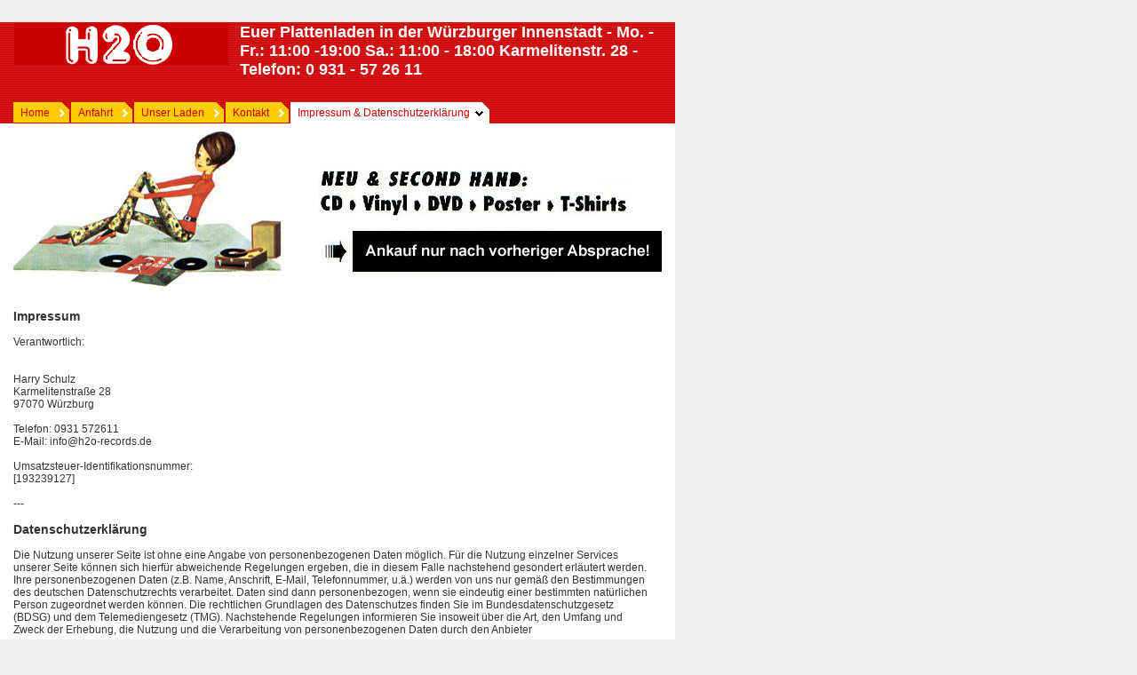

--- FILE ---
content_type: text/html
request_url: http://h2o-records.de/ImpressumDatenschutzerklaerung.html
body_size: 7175
content:

<!DOCTYPE html
  PUBLIC "-//W3C//DTD HTML 4.01 Transitional//EN" "http://www.w3.org/TR/html4/loose.dtd">
<html><head>
      <meta http-equiv="Content-Type" content="text/html; charset=UTF-8">
   <meta name="author" content="Habakuk I."><meta name="description" content="H2O ist der Schallplatten- u. CD-Laden in Würzburg"><meta name="keywords" content="platten, H2O, würzburg, unterfranken, bayern, vinyl, plattenladen, plattenläden, alternative, cd, cds, schallplatten, schallplattenladen, schallplattenläden, dvd, dvds, secondhand, gebraucht, avantgarde, punk, darkwave, industrial, hardcore, jazz, soul, downbeat, elektronik, sixties, metal, rock, heavymetal, indie, indiependent, pop, hardcore, krautrock, progressive, electronic"><title>Impressum &amp; Datenschutzerklärung - H2O</title><link rel="stylesheet" type="text/css" media="all" href="main.css"><link rel="stylesheet" type="text/css" media="all" href="colorschemes/colorscheme2/colorscheme.css"><link rel="stylesheet" type="text/css" media="all" href="style.css"><script type="text/javascript" src="live_tinc.js"></script></head><body id="main_body"><div id="container"><div id="header"><table id="layout_table"><tr><td colspan="1" id="logo_col" rowspan="1"><div id="logo"><a href="index.html"></a></div></td><td colspan="1" id="slogan_col" rowspan="1"><div id="text_caption">Euer Plattenladen in der Würzburger Innenstadt -  Mo. - Fr.: 11:00 -19:00 Sa.: 11:00 - 18:00 Karmelitenstr. 28 - Telefon: 0 931 - 57 26 11</div></td></tr></table><div id="main_nav_container"><ul id="main_nav_list"><li><a class="main_nav_item" shape="rect" href="index.html">Home</a></li><li><a class="main_nav_item" shape="rect" href="2.html">Anfahrt</a></li><li><a class="main_nav_item" shape="rect" href="4.html">Unser Laden</a></li><li><a class="main_nav_item" shape="rect" href="3.html">Kontakt</a></li><li><a class="main_nav_active_item" shape="rect" href="ImpressumDatenschutzerklaerung.html">Impressum &amp; Datenschutzerklärung</a></li></ul></div></div><div id="key_visual"></div><div id="main_container"><div id="sub_container2"><div class="content" id="content_container"><p><br><b><span style="font-size:14px;">Impressum</span></b><br><br>Verantwortlich:<br><br><br>Harry Schulz<br>Karmelitenstraße 28<br>97070 Würzburg<br><br>Telefon: 0931 572611<br>E-Mail: info@h2o-records.de<br><br>Umsatzsteuer-Identifikationsnummer:<br>[193239127]<br><br>---<br><br><b><span style="font-size:14px;">Datenschutzerklärung</span></b><br><br>Die Nutzung unserer Seite ist ohne eine Angabe von personenbezogenen Daten möglich. Für die Nutzung einzelner Services unserer Seite können sich hierfür abweichende Regelungen ergeben, die in diesem Falle nachstehend gesondert erläutert werden. Ihre personenbezogenen Daten (z.B. Name, Anschrift, E-Mail, Telefonnummer, u.ä.) werden von uns nur gemäß den Bestimmungen des deutschen Datenschutzrechts verarbeitet. Daten sind dann personenbezogen, wenn sie eindeutig einer bestimmten natürlichen Person zugeordnet werden können. Die rechtlichen Grundlagen des Datenschutzes finden Sie im Bundesdatenschutzgesetz (BDSG) und dem Telemediengesetz (TMG). Nachstehende Regelungen informieren Sie insoweit über die Art, den Umfang und Zweck der Erhebung, die Nutzung und die Verarbeitung von personenbezogenen Daten durch den Anbieter<br><br>H2O<br>Harry Schulz<br>Karmelitenstraße 28<br>97070 Würzburg<br><br>Telefon: 0931 572611<br>E-Mail: info@h2o-records.de<br><br><br>Wir weisen darauf hin, dass die internetbasierte Datenübertragung Sicherheitslücken aufweist, ein lückenloser Schutz vor Zugriffen durch Dritte somit unmöglich ist.<br><br>Cookies:<br><br>Wir verwenden auf unserer Seite sog. Cookies zum Wiedererkennen mehrfacher Nutzung unseres Angebots, durch denselben Nutzer/Internetanschlussinhaber. Cookies sind kleine Textdateien, die Ihr Internet-Browser auf Ihrem Rechner ablegt und speichert. Sie dienen dazu, unseren Internetauftritt und unsere Angebote zu optimieren. Es handelt sich dabei zumeist um sog. "Session-Cookies", die nach dem Ende Ihres Besuches wieder gelöscht werden.<br>Teilweise geben diese Cookies jedoch Informationen ab, um Sie automatisch wieder zu erkennen. Diese Wiedererkennung erfolgt aufgrund der in den Cookies gespeicherten IP-Adresse. Die so erlangten Informationen dienen dazu, unsere Angebote zu optimieren und Ihnen einen leichteren Zugang auf unsere Seite zu ermöglichen.<br>Sie können die Installation der Cookies durch eine entsprechende Einstellung Ihres Browsers verhindern; wir weisen Sie jedoch darauf hin, dass Sie in diesem Fall gegebenenfalls nicht sämtliche Funktionen unserer Website vollumfänglich nutzen können.<br><br>Serverdaten:<br><br>Aus technischen Gründen werden u.a. folgende Daten, die Ihr Internet-Browser an uns bzw. an unseren Webspace-Provider übermittelt, erfasst (sogenannte Serverlogfiles):<br><br>- Browsertyp und -version<br>- verwendetes Betriebssystem<br>- Webseite, von der aus Sie uns besuchen (Referrer URL)<br>- Webseite, die Sie besuchen<br>- Datum und Uhrzeit Ihres Zugriffs<br>- Ihre Internet Protokoll (IP)-Adresse.<br><br>Diese anonymen Daten werden getrennt von Ihren eventuell angegebenen personenbezogenen Daten gespeichert und lassen so keine Rückschlüsse auf eine bestimmte Person zu. Sie werden zu statistischen Zwecken ausgewertet, um unseren Internetauftritt und unsere Angebote optimieren zu können.<br><br>Einsatz von Google-Analytics mit Anonymisierungsfunktion:<br><br>Wir setzen auf unserer Seite Google-Analytics, einen Webanalysedienst der Firma Google Inc., 1600 Amphitheatre Parkway, Mountain View, CA 94043 USA, nachfolgend „Google“ ein. Google-Analytics verwendet sog. „Cookies“, Textdateien, die auf Ihrem Computer gespeichert werden und hierdurch eine Analyse der Benutzung der Website durch Sie ermöglichen.<br><br>Die durch diese Cookies erzeugten Informationen, beispielsweise Zeit, Ort und Häufigkeit Ihres Webseiten-Besuchs einschließlich Ihrer IP-Adresse, werden an Google in den USA übertragen und dort gespeichert.<br><br>Wir verwenden auf unserer Website Google-Analytics mit einer IP-Anonymisierungsfunktion. Ihre IP-Adresse wird in diesem Fall von Google schon innerhalb von Mitgliedstaaten der Europäischen Union oder in anderen Vertragsstaaten des Abkommens über den Europäischen Wirtschaftsraum gekürzt und dadurch anonymisiert.<br><br>Google wird diese Informationen benutzen, um Ihre Nutzung unserer Seite auszuwerten, um Reports über die Websiteaktivitäten für uns zusammenzustellen und um weitere mit der Websitenutzung und der Internetnutzung verbundene Dienstleistungen zu erbringen. Auch wird Google diese Informationen gegebenenfalls an Dritte übertragen, sofern dies gesetzlich vorgeschrieben oder soweit Dritte diese Daten im Auftrag von Google verarbeiten.<br><br>Google wird, nach eigenen Angaben, in keinem Fall Ihre IP-Adresse mit anderen Daten von Google in Verbindung bringen. Sie können die Installation der Cookies durch eine entsprechende Einstellung Ihrer Browser-Software verhindern; wir weisen Sie jedoch darauf hin, dass Sie in diesem Fall gegebenenfalls nicht sämtliche Funktionen unserer Website vollumfänglich nutzen können.<br><br>Des Weiteren bietet Google für die gängigsten Browser eine Deaktivierungsoption an, welche Ihnen mehr Kontrolle darüber gibt, welche Daten von Google erfasst und verarbeitet werden. Sollte Sie diese Option aktivieren, werden keine Informationen zum Website-Besuch an Google Analytics übermittelt. Die Aktivierung verhindert aber nicht, dass Informationen an uns oder an andere von uns gegebenenfalls eingesetzte Webanalyse-Services übermittelt werden. Weitere Informationen zu der von Google bereitgestellten Deaktivierungsoption sowie zu der Aktivierung dieser Option, erhalten Sie über nachfolgenden Link: <a href="https://tools.google.com/dlpage/gaoptout?hl=de">https://tools.google.com/dlpage/gaoptout?hl=de</a><br>Einsatz von Google-Maps mit Empfehlungskomponenten<br><br>Wir setzen auf unserer Seite die Komponente "Google Maps" in Kombination mit der sogenannten "Teilen-Funktion" ein. "Google Maps" ist ein Service der Firma Google Inc., 1600 Amphitheatre Parkway, Mountain View, CA 94043 USA, nachfolgend „Google“.<br><br>Bei jedem einzelnen Aufruf dieser Komponente wird von Google ein Cookie gesetzt, um bei der Anzeige der Seite, auf der die Komponente "Google Maps" integriert ist, Nutzereinstellungen und -daten zu verarbeiten. Dieses Cookie wird im Regelfall nicht durch das Schließen des Browsers gelöscht, sondern läuft nach einer bestimmten Zeit ab, soweit es nicht von Ihnen zuvor manuell gelöscht wird.<br><br>Wenn Sie mit dieser Verarbeitung Ihrer Daten nicht einverstanden sind, so besteht die Möglichkeit, den Service von "Google Maps" zu deaktivieren und auf diesem Weg die Übertragung von Daten an Google zu verhindern. Dazu müssen Sie die Java-Script-Funktion in Ihrem Browser deaktivieren. Wir weisen Sie jedoch darauf hin, dass Sie in diesem Fall "Google Maps" nicht oder nur eingeschränkt nutzen können.<br><br>Die Nutzung von "Google Maps" und der über "Google Maps" erlangten Informationen erfolgt gemäß den Google-Nutzungsbedingungen<br><a href="https://tools.google.com/dlpage/gaoptout?hl=de" title="https://tools.google.com/dlpage/gaoptout?hl=de">http://www.google.de/intl/de/policies/terms/regional.html</a><br><br>sowie der zusätzlichen Geschäftsbedingungen für „Google Maps“<br><a href="https://tools.google.com/dlpage/gaoptout?hl=de" title="https://tools.google.com/dlpage/gaoptout?hl=de">https://www.google.com/intl/de_de/help/terms_maps.html</a><br><br>Die Google-Maps Funktion enthält zudem folgende Empfehlungsschaltflächen:<br><br>    "Google+-Button" der Firma Google Inc., 1600 Amphitheatre Parkway, Mountain View, CA 94043 USA;<br>    "facebook-Button" der Firma facebook Inc., 1601 S. California Ave, Palo Alto, CA 94304, USA;<br>    "Twitter-Button" der Firma Twitter Inc., 795 Folsom St., Suite 600, San Francisco, CA 94107, USA.<br><br>Mit dem Aufruf der "Google Maps"-Seite veranlassen diese „Empfehlungs-Komponenten“, dass der von Ihnen verwendete Browser eine entsprechende Darstellung der Komponente vom jeweiligen Anbieter herunterlädt. Hierdurch wird der jeweilige -vorstehend genannte- Anbieter darüber in Kenntnis gesetzt, welche konkrete Seite unseres Internetauftrittes Sie gerade besuchen.<br><br>Sind Sie zum Zeitpunkt des Aufrufes der "Google Maps" Seite in Ihrem jeweiligen persönlichen Account bei den vorstehend genannten Anbietern eingeloggt, so können diese die so erlangten Informationen über die von Ihnen weiterempfohlene Webseite sowie Ihre IP-Adresse und andere browserbezogene Informationen erfassen und mit Ihrem jeweiligen Account verknüpfen.<br><br>Wollen Sie diese Übermittlung und Speicherung von Daten über Sie und Ihr Verhalten auf unserer Webseite durch den jeweiligen Anbieter unterbinden, müssen Sie sich bei diesen Anbietern ausloggen bevor Sie unsere Seite besuchen.<br><br>Näheres zu der Datenerfassung der jeweiligen Anbieter können Sie über die nachfolgenden Links erfahren:<br><br>Datenschutzerklärung Twitter: <a href="https://tools.google.com/dlpage/gaoptout?hl=de" title="https://tools.google.com/dlpage/gaoptout?hl=de">https://twitter.com/privacy?lang=de</a><br>Datenschutzerklärung facebook: <a href="https://de-de.facebook.com/about/privacy" title="https://de-de.facebook.com/about/privacy">https://de-de.facebook.com/about/privacy</a><br>Datenschutzerklärung Google+: <a href="https://developers.google.com/+/web/buttons-policy" title="https://developers.google.com/+/web/buttons-policy">https://developers.google.com/+/web/buttons-policy</a><br>Einsatz von Google-Maps<br><br>Wir setzen auf unserer Seite die Komponente "Google Maps" der Firma Google Inc., 1600 Amphitheatre Parkway, Mountain View, CA 94043 USA, nachfolgend „Google“, ein.<br><br>Bei jedem einzelnen Aufruf der Komponente "Google Maps" wird von Google ein Cookie gesetzt, um bei der Anzeige der Seite, auf der die Komponente "Google Maps" integriert ist, Nutzereinstellungen und -daten zu verarbeiten. Dieses Cookie wird im Regelfall nicht durch das Schließen des Browsers gelöscht, sondern läuft nach einer bestimmten Zeit ab, soweit es nicht von Ihnen zuvor manuell gelöscht wird.<br><br>Wenn Sie mit dieser Verarbeitung Ihrer Daten nicht einverstanden sind, so besteht die Möglichkeit, den Service von "Google Maps" zu deaktivieren und auf diesem Weg die Übertragung von Daten an Google zu verhindern. Dazu müssen Sie die Java-Script-Funktion in Ihrem Browser deaktivieren. Wir weisen Sie jedoch darauf hin, dass Sie in diesem Fall die "Google Maps" nicht oder nur eingeschränkt nutzen können.<br><br>Die Nutzung von "Google Maps" und der über "Google Maps" erlangten Informationen erfolgt gemäß den Google-Nutzungsbedingungen<br><br><a href="http://www.google.de/intl/de/policies/terms/regional.html" title="http://www.google.de/intl/de/policies/terms/regional.html">http://www.google.de/intl/de/policies/terms/regional.html</a><br><br>sowie der zusätzlichen Geschäftsbedingungen für „Google Maps“<br><br><a href="https://www.google.com/intl/de_de/help/terms_maps.html" title="https://www.google.com/intl/de_de/help/terms_maps.html">https://www.google.com/intl/de_de/help/terms_maps.html</a>.<br><br>Einsatz von Google-Adwords:<br><br>Wir setzen zur Bewerbung unserer Website ferner das Google Werbetool "Google-Adwords" ein. Im Rahmen dessen verwenden wir auf unserer Website den Analysedienst "Conversion-Tracking" der Firma Google Inc., 1600 Amphitheatre Parkway, Mountain View, CA 94043 USA, nachfolgend „Google“. Sofern Sie über eine Google-Anzeige auf unsere Webseite gelangt sind, wird ein Cookie auf Ihrem Rechner abgelegt. Cookies sind kleine Textdateien, die Ihr Internet-Browser auf Ihrem Rechner ablegt und speichert. Diese sog. "Conversion- Cookies" verlieren nach 30 Tagen ihre Gültigkeit und dienen nicht Ihrer persönlichen Identifikation. Besuchen Sie bestimmte Seiten unserer Website und das Cookie ist noch nicht abgelaufen, können wir und Google erkennen, dass Sie als Nutzer auf eine unserer bei Google platzierten Anzeigen geklickt haben und zu unserer Seite weitergeleitet wurden.<br><br>Die mit Hilfe der "Conversion-Cookies" eingeholten Informationen dienen Google dazu, Besuchs-Statistiken für unsere Website zu erstellen. Wir erfahren durch diese Statistik die Gesamtanzahl der Nutzer, die auf unsere Anzeige geklickt haben und zudem welche Seiten unserer Website vom jeweiligen Nutzer im Anschluss aufgerufen wurden. Wir bzw. andere über "Google-Adwords" Werbende erhalten jedoch keinerlei Informationen, mit denen sich Nutzer persönlich identifizieren lassen.<br><br>Sie können die Installation der "Conversion-Cookies" durch eine entsprechende Einstellung Ihres Browsers verhindern, etwa per Browser-Einstellung, die das automatische Setzen von Cookies generell deaktiviert oder speziell nur die Cookies von der Domain "googleadservices.com“ blockiert.<br><br>Die diesbezügliche Datenschutzerklärung von Google erhalten Sie unter nachfolgendem Link: <a href="https://services.google.com/sitestats/de.html" title="https://services.google.com/sitestats/de.html">https://services.google.com/sitestats/de.html</a><br><br>Einsatz von Google AdSense:<br><br>Wir setzen auf unserer Website Google AdSense ein. Google AdSense ist ein Dienst der Firma Google Inc., 1600 Amphitheatre Parkway, Mountain View, CA 94043 USA, zum Einbinden von Werbeanzeigen. Google-AdSense verwendet sog. „Cookies“, somit Textdateien, die auf Ihrem Computer gespeichert werden und eine Analyse der Benutzung unserer Website ermöglichen. Weiter verwendet Google AdSense sogenannte Web Beacons. Durch diese Web Beacons ist es Google möglich, Informationen, wie zum Beispiel den Besucherfluss auf unserer Seite, auszuwerten. Diese Informationen werden neben Ihrer IP-Adresse und der Erfassung der angezeigten Werbeformate an Google in den USA übertragen, dort gespeichert und können von Google an Vertragspartner weiter gegeben werden. Google führt Ihre IP-Adresse jedoch nicht mit anderen von Ihnen gespeicherten Daten zusammen. Sie können die Installation der Cookies durch eine entsprechende Einstellung Ihres Browsers verhindern; wir weisen Sie jedoch darauf hin, dass Sie in diesem Fall gegebenenfalls nicht sämtliche Funktionen unserer Website vollumfänglich nutzen können. Mit der Nutzung unserer Website erklären Sie sich mit der Bearbeitung der über sie erhobenen Daten durch Google in der zuvor beschriebenen Art und Weise und zu dem zuvor benannten Zweck einverstanden.<br><br>Einsatz von Google Remarketing:<br><br>Wir setzen auf unserer Website den Dienst Google Remarketing der Firma Google Inc., 1600 Amphitheatre Parkway, Mountain View, CA 94043 USA, nachfolgend „Google“ ein. Mit Google-Remarketing können Anzeigen für Nutzer geschaltet werden, die unsere Webseite in der Vergangenheit bereits besucht haben. Innerhalb des Google-Werbenetzwerks können hierdurch an ihre Interessen angepasste Werbeanzeigen auf unserer Seite dargestellt werden. Google-Remarketing verwendet für diese Auswertung Cookies. Cookies sind kleine Textdateien, die auf Ihrem Computer gespeichert werden und die eine Analyse der Benutzung der Webseite ermöglicht. Hierdurch wird es ermöglicht, unsere Besucher wiederzuerkennen, sobald diese Webseiten innerhalb des Werbenetzwerks von Google aufrufen. Auf diese Weise können innerhalb des Werbenetzwerks von Google Werbeanzeigen präsentiert werden, die auf Inhalte bezogen sind, die der Besucher zuvor auf Webseiten des Werbenetzwerks von Google aufgerufen hat, die ebenfalls die Remarketing Funktion von Google verwenden. Google erhebt hierbei nach eigenen Angaben keine personenbezogenen Daten. Sie können diese Funktion deaktivieren, wenn Sie unter <a href="http://www.google.com/settings/ads" title="http://www.google.com/settings/ads">http://www.google.com/settings/ads</a> die entsprechenden Einstellungen vornehmen.<br><br>Veröffentlichung von Stellenanzeigen / Online-Stellenbewerbungen:<br><br>Ihre Bewerbungsdaten werden zum Zwecke der Abwicklung des Bewerbungsverfahrens elektronisch von uns erhoben und verarbeitet. Folgt auf Ihre Bewerbung der Abschluss eines Anstellungsvertrages, so können Ihre übermittelten Daten zum Zwecke des üblichen Organisations- und Verwaltungsprozesses unter Beachtung der einschlägigen rechtlichen Vorschriften von uns in Ihrer Personalakte gespeichert werden.<br>Die Löschung der von Ihnen übermittelten Daten erfolgt bei Zurückweisung Ihrer Stellenbewerbung automatisch zwei Monate nach Bekanntgabe der Zurückweisung. Dies gilt nicht, wenn aufgrund gesetzlicher Erfordernisse (beispielsweise der Beweispflicht nach dem Allgemeinen Gleichbehandlungsgesetz) eine längere Speicherung notwendig ist oder wenn Sie einer längeren Speicherung in unserer Interessenten-Datenbank ausdrücklich zugestimmt haben.<br>Auskunft/Widerruf/Löschung<br><br><br>Sie können sich aufgrund des Bundesdatenschutzgesetzes bei Fragen zur Erhebung, Verarbeitung oder Nutzung Ihrer personenbezogenen Daten und deren Berichtigung, Sperrung, Löschung oder einem Widerruf einer erteilten Einwilligung unentgeltlich an uns wenden. Wir weisen darauf hin, dass Ihnen ein Recht auf Berichtigung falscher Daten oder Löschung personenbezogener Daten zusteht, sollte diesem Anspruch keine gesetzliche Aufbewahrungspflicht entgegenstehen.<br><a href="https://www.ratgeberrecht.eu/leistungen/muster-datenschutzerklaerung.html"><br>Muster-Datenschutzerklärung</a> der Anwaltskanzlei <a href="https://www.ratgeberrecht.eu/">Weiß &amp; Partner</a></p>
     















</div></div></div><div id="footer"><div id="footer_text"></div></div></div><!-- wfxbuild / 1.0 / layout2-2 / 2023-11-05 17:47:13 UTC--></body></html>

--- FILE ---
content_type: text/css
request_url: http://h2o-records.de/main.css
body_size: 8961
content:
/*----------------------------------------------------------------------------
	main.css

	this css-file contains all definitions, that are independend from the
	colorschemes.

	(c) Schlund + Partner AG


	----------------------------------------------------------------------
	Modified and extended by Barti Bartman for the Sports-Template

	This CSS-File uses the original "Tanteks Box Modell Hack"
	http://www.tantek.com/CSS/Examples/boxmodelhack.html

	NOTE:
	Older W3C CSS validators return errors when the voice-family property
	is used in a 'screen' style sheet. This is an error in the W3C CSS
	validator itself. The validator should report a warning, not an error,
	when properties which are unsupported by a particular medium are used,
	and this has been reported to the W3C:

 ----------------------------------------------------------------------------*/

/*----------------------------------------------------------------------------
 styles for specific classes and ids
----------------------------------------------------------------------------*/

/*-- global container ------------------------------------------------------*/

#container {
    padding: 0;
    margin: 0;
    text-align: left;
    width: 760px;
}

/*-- main container: contains all between header and footer ----------------*/

#main_container {
    clear: both;
    padding: 0;
}

#layout_table {
    margin: 25px 0 25px 15px;
    border-collapse: collapse;
}

#logo_col {
    vertical-align: top;
}

#slogan_col {
    vertical-align: top;
}

#sub_container2 {
    margin: 0 0 5px 15px;
    padding: 0;
    width: 740px;
}

/*--- header ---------------------------------------------------------------*/

#header {
    width: 760px;
    margin: 0 0 5px 0;
}

/*--- key visual -----------------------------------------------------------*/

#key_visual {
    clear: both;
    margin: 0 0 0 15px;
    width: 730px;
    height: 180px;
}

/*--- logo -----------------------------------------------------------------*/

#logo {
    width: 242px;
    height: 48px;
}

/*--- caption (as text or background image) --------------------------------*/

#text_caption {
    font-family: Tahoma,Verdana,Arial,sans-serif;
    font-weight: bold;
    width: 480px;
    font-size: 20px;
    font-style: normal;
    text-decoration: none;
    margin: 0 0 0 10px;
}

/*--- main navigation ------------------------------------------------------*/

#main_nav_container {
    margin: 0 0 0 15px;
    width: 730px;
    padding: 0;
    overflow: hidden;
}

#main_nav_list {
    margin: 0;
    padding: 0;
    list-style-type: none;
}

#main_nav_list li {
    float: left;
    margin: 0;
    padding: 0;
}

/*--- main navigation items ------------------------------------------------*/

#main_nav_list a {
    background-repeat: repeat-x !important;
    display: block;
    float: left;
    font-family: Tahoma,Verdana, Arial, sans-serif;
    background: transparent;
    margin: 0;
    padding: 0px 24px 0px 8px;
    height: 24px;
    font-size: 12px;
    font-weight: normal;
    line-height: 24px;
    text-align: center;
    text-decoration: none;
}

#main_nav_list a.main_nav_item:hover {
    background: transparent;
    text-decoration: none;
    font-family: Tahoma,Verdana, Arial, sans-serif;
    font-size: 12px;
    font-style: normal;
    font-weight: normal;
}

a.main_nav_active_item:link {
    text-decoration: none;
}

/*--- subnavigation --------------------------------------------------------*/

div.sub_nav_container {
    margin: 5px 0 0 15px;
    width: 730px;
    padding: 0;
    overflow: hidden;
}

.sub_nav_list {
    margin: 0;
    padding: 0;
    list-style-type: none;
}

.sub_nav_list li {
    height: 24px;
    float: left;
    margin: 0;
    padding: 0;
}

/*--- subnavigation items --------------------------------------------------*/

.sub_nav_list a {
    background-repeat: repeat-x !important;
    background: transparent;
    margin: 0;
    padding: 0px 24px 0px 8px;
    display: block;
    float: left;
    height: 24px;
    line-height: 24px;
    text-align: center;
    font-family: Tahoma,Verdana, Arial, sans-serif;
    font-size: 12px;
    font-style: normal;
    font-weight: normal;
    text-decoration: none;
}

.sub_nav_list a:hover {
    background: transparent;
    text-decoration: none;
    font-family: Tahoma,Verdana, Arial, sans-serif;
    font-size: 12px;
    font-style: normal;
    font-weight: normal;
}

/*--- content --------------------------------------------------------------*/

#content_container {
    overflow: hidden;
    line-height: 1.2;
    width: 720px;
    margin: 5px 0 20px 0;
    padding: 0;
    font-size: 12px;
    line-height: 1.2;
    font-family: Tahoma,Verdana, Arial, sans-serif;
    font-style: normal;
    font-weight: normal;
    text-decoration: none;
}

#content_container table {
    border-style: dotted;
    border-width: 1px;
    border-spacing: 0;
}

/*--- footer ---------------------------------------------------------------*/

#footer {
    margin: 0;
    padding: 0;
    width: 760px;
}

#footer_text {
    padding: 10px 0 10px 0;
    margin: 0 30px 0 30px;
    text-align: center;
    font-size: 10px;
    font-family: Tahoma,Verdana, Arial, sans-serif;
    font-style: normal;
    font-weight: normal;
    text-decoration: none;
}

/*----------------------------------------------------------------------------
  default-styles for html-elements
----------------------------------------------------------------------------*/

/*--- body -----------------------------------------------------------------*/

body#main_body {
    margin: 0;
    padding: 0;
    font-family: Tahoma,Verdana, Arial, sans-serif;
    font-size: x-small;
    /* IE5 Win */

    font-size: small;
    text-align: left;
}

/*--- paragraph ------------------------------------------------------------*/

#content_container p {
    margin: 5px 0 20px 0;
    padding: 0;
    font-size: 12px;
    line-height: 1.2;
    font-family: Tahoma,Verdana, Arial, sans-serif;
    font-style: normal;
    font-weight: normal;
    text-decoration: none;
}

/*--- headings -------------------------------------------------------------*/

#content_container h1 {
    font-family: Tahoma,Verdana,Arial,sans-serif;
    font-weight: normal;
    font-size: 26px;
    font-style: normal;
    text-decoration: none;
}

#content_container h2 {
    font-family: Tahoma,Verdana,Arial,sans-serif;
    font-weight: normal;
    font-size: 20px;
    font-style: normal;
    text-decoration: none;
}

#content_container h3 {
    font-family: Tahoma,Verdana,Arial,sans-serif;
    font-weight: normal;
    font-size: 15px;
    font-style: normal;
    text-decoration: none;
}

/*--- links ----------------------------------------------------------------*/

#content_container a:hover {
    text-decoration: none;
    font-family: Tahoma,Verdana, Arial, sans-serif;
    font-size: 12px;
    font-style: normal;
    font-weight: normal;
}

/*--- tables ---------------------------------------------------------------*/

/*--- forms ----------------------------------------------------------------*/

fieldset {
    padding: 15px;
    border-style: solid;
    border-width: 1px;
}

input {
    border-style: solid;
    border-width: 1px;
}

textarea {
    border-style: solid;
    border-width: 1px;
}

/*--- lists ----------------------------------------------------------------*/

/*--------------------------------------------------------------------------*/

#main_nav_list a.main_nav_active_item {
    font-family: Tahoma,Verdana, Arial, sans-serif;
    font-size: 12px;
    font-style: normal;
    font-weight: normal;
    text-decoration: none;
}

#main_nav_list a.main_nav_item {
    font-family: Tahoma,Verdana, Arial, sans-serif;
    font-size: 12px;
    font-style: normal;
    font-weight: normal;
    text-decoration: none;
}

.sub_nav_list a.sub_nav_active_item {
    font-family: Tahoma,Verdana, Arial, sans-serif;
    font-size: 12px;
    font-style: normal;
    font-weight: normal;
    text-decoration: none;
}

#content_container a:active {
    font-family: Tahoma,Verdana, Arial, sans-serif;
    font-size: 12px;
    font-style: normal;
    font-weight: normal;
    text-decoration: underline;
}

#content_container a:link {
    font-family: Tahoma,Verdana, Arial, sans-serif;
    font-size: 12px;
    font-style: normal;
    font-weight: normal;
    text-decoration: underline;
}

#content_container a:visited {
    font-family: Tahoma,Verdana, Arial, sans-serif;
    font-size: 12px;
    font-style: normal;
    font-weight: normal;
    text-decoration: underline;
}

--- FILE ---
content_type: text/css
request_url: http://h2o-records.de/colorschemes/colorscheme2/colorscheme.css
body_size: 4571
content:
/*----------------------------------------------------------------------------
	colorscheme2.css for colorscheme 2

	this css-file contains all definitions, that depend on the colorscheme.

	(c) Schlund + Partner AG
----------------------------------------------------------------------------*/

/*-- main container --------------------------------------------------------*/

#container {
    background: repeat-y;
    background-image: url(images/static/contentbg.gif);
}

/*--- header ---------------------------------------------------------------*/

#header {
    background: repeat-y;
    background-image: url(images/static/headerbg.gif);
}

/*--- key visiual ----------------------------------------------------------*/

#key_visual {
    background: no-repeat;
}

/*--- caption --------------------------------------------------------------*/

#text_caption {
    color: #ffffff;
}

/*--- main navigation ------------------------------------------------------*/

/*--- main navigation items ------------------------------------------------*/

#main_nav_list a.main_nav_item {
    color: #cc0000;
    background: repeat-x;
    background-image: url(../../images/dynamic/buttonset2/n1.gif);
    background-position: top right;
}

#main_nav_list a.main_nav_item:hover {
    color: #333333;
    background: repeat-x;
    background-image: url(../../images/dynamic/buttonset2/n1hover.gif);
    background-position: top right;
}

#main_nav_list a.main_nav_active_item {
    color: #cc0000;
    background: repeat-x;
    background-image: url(../../images/dynamic/buttonset2/n1activeitem.gif);
    background-position: top right;
}

/*--- subnavigation items --------------------------------------------------*/

.sub_nav_list a {
    color: #666666;
    background: repeat-x;
    background-image: url(../../images/dynamic/buttonset2/subnav1.gif);
    background-position: top right;
}

.sub_nav_list a:hover {
    background: repeat-x;
    background-image: url(../../images/dynamic/buttonset2/subnav1hover.gif);
    color: #ffffff;
    background-position: top right;
}

.sub_nav_list a.sub_nav_active_item {
    color: #ffcc00;
    background: repeat-x;
    background-image: url(../../images/dynamic/buttonset2/subnav1active.gif);
    background-position: top right;
}

/*--- footer ---------------------------------------------------------------*/

#footer {
    background: transparent top left repeat-y;
    background-image: url(images/static/footerbg.gif);
}

#footer_text {
    color: #ffffff;
}

/*----------------------------------------------------------------------------
  default-styles for html-elements
----------------------------------------------------------------------------*/

/*--- body -----------------------------------------------------------------*/

body {
    color: #333;
    background-color: #eee;
}

/*--- paragraph ------------------------------------------------------------*/

#content_container, #content_container p {
    color: #333333;
}

/*--- headings -------------------------------------------------------------*/

#content_container h1 {
    color: #cc0000;
}

#content_container h2 {
    color: #cc0000;
}

#content_container h3 {
    color: #cc0000;
}

/*--- links ----------------------------------------------------------------*/

#content_container a:link {
    color: #cc0000;
}

#content_container a:visited {
    color: #cc0000;
}

#content_container a:hover {
    color: #993333;
}

#content_container a:active {
    color: #cc0000;
}

/*--- tables ---------------------------------------------------------------*/

#content_container table {
    border-color: #c00;
}

#content_container th {
    color: #fff;
    background-color: #c00;
    padding: 3px 2px 3px 2px;
}

#content_container tr.odd {
    color: #333;
    background-color: #fff;
    padding: 3px 2px 3px 2px;
}

#content_container tr.even {
    color: #333;
    background-color: #fee;
    padding: 3px 2px 3px 2px;
}

/*--- forms ----------------------------------------------------------------*/

fieldset {
    border-color: #c00;
}

legend {
    color: #c00;
}

label {
    color: #c00;
}

input {
    border-color: #c00;
}

textarea {
    border-color: #c00;
}

/*--- lists ----------------------------------------------------------------*/

li {
    color: #333;
}

/*--------------------------------------------------------------------------*/


--- FILE ---
content_type: text/css
request_url: http://h2o-records.de/style.css
body_size: 4026
content:

div#logo a {
  display: block;
  width: 100%;
  height: 100%;
}
#footer_text a {
  font-family: Tahoma,Verdana, Arial, sans-serif;
  font-style: normal;
  font-size: 10px;
  font-weight: normal;
  color: #ffffff;
  text-decoration: underline; white-space: nowrap;
}

    
#logo {
   background: url(resources/_wsb_logo.gif) no-repeat;
}
#key_visual {
   background: url(resources/h2o-teaser2.jpg) no-repeat;
}
#text_caption {
  font-family: Tahoma,sans-serif;
  font-style: normal;
  font-size: 18px;
  font-weight: bold;
  text-decoration: none;
  color: #ffffff;
}
#main_nav_list a.main_nav_active_item {
  background: url(images/dynamic/buttonset2/n1activeitem.gif) no-repeat;
  font-family: Tahoma,Verdana, Arial, sans-serif;
  font-style: normal;
  font-size: 12px;
  font-weight: normal;
  text-decoration: none;
  color: #cc0000;
  background-position: top right;
}
#main_nav_list a.main_nav_item {
  background: url(images/dynamic/buttonset2/n1.gif) no-repeat;
  font-family: Tahoma,Verdana, Arial, sans-serif;
  font-style: normal;
  font-size: 12px;
  font-weight: normal;
  text-decoration: none;
  color: #cc0000;
  background-position: top right;
}
#main_nav_list a.main_nav_item:hover {
  background: url(images/dynamic/buttonset2/n1hover.gif) no-repeat;
  font-family: Tahoma,Verdana, Arial, sans-serif;
  font-style: normal;
  font-size: 12px;
  font-weight: normal;
  text-decoration: none;
  color: #333333;
  background-position: top right;
}
.sub_nav_list a.sub_nav_active_item {
  background: url(images/dynamic/buttonset2/subnav1active.gif) no-repeat;
  font-family: Tahoma,Verdana, Arial, sans-serif;
  font-style: normal;
  font-size: 12px;
  font-weight: normal;
  text-decoration: none;
  color: #ffcc00;
  background-position: top right;
}
.sub_nav_list a {
  background: url(images/dynamic/buttonset2/subnav1.gif) no-repeat;
  font-family: Tahoma,Verdana, Arial, sans-serif;
  font-style: normal;
  font-size: 12px;
  font-weight: normal;
  text-decoration: none;
  color: #666666;
  background-position: top right;
}
.sub_nav_list a:hover {
  background: url(images/dynamic/buttonset2/subnav1hover.gif) no-repeat;
  font-family: Tahoma,Verdana, Arial, sans-serif;
  font-style: normal;
  font-size: 12px;
  font-weight: normal;
  text-decoration: none;
  color: #ffffff;
  background-position: top right;
}
#content_container h1 {
  font-family: Tahoma,Verdana,Arial,sans-serif;
  font-style: normal;
  font-size: 26px;
  font-weight: normal;
  text-decoration: none;
  color: #cc0000;
}
#content_container h2 {
  font-family: Tahoma,Verdana,Arial,sans-serif;
  font-style: normal;
  font-size: 20px;
  font-weight: normal;
  text-decoration: none;
  color: #cc0000;
}
#content_container h3 {
  font-family: Tahoma,Verdana,Arial,sans-serif;
  font-style: normal;
  font-size: 15px;
  font-weight: normal;
  text-decoration: none;
  color: #cc0000;
}
#content_container, #content_container p {
  font-family: Tahoma,Verdana, Arial, sans-serif;
  font-style: normal;
  font-size: 12px;
  font-weight: normal;
  text-decoration: none;
  color: #333333;
}
#content_container a:link {
  font-family: Tahoma,Verdana, Arial, sans-serif;
  font-style: normal;
  font-size: 12px;
  font-weight: normal;
  text-decoration: underline;
  color: #cc0000;
}
#content_container a:visited {
  font-family: Tahoma,Verdana, Arial, sans-serif;
  font-style: normal;
  font-size: 12px;
  font-weight: normal;
  text-decoration: underline;
  color: #cc0000;
}
#content_container a:hover {
  font-family: Tahoma,Verdana, Arial, sans-serif;
  font-style: normal;
  font-size: 12px;
  font-weight: normal;
  text-decoration: none;
  color: #993333;
}
#content_container a:active {
  font-family: Tahoma,Verdana, Arial, sans-serif;
  font-style: normal;
  font-size: 12px;
  font-weight: normal;
  text-decoration: underline;
  color: #cc0000;
}
#footer_text {
  font-family: Tahoma,Verdana, Arial, sans-serif;
  font-style: normal;
  font-size: 10px;
  font-weight: normal;
  text-decoration: none;
  color: #ffffff;
}

